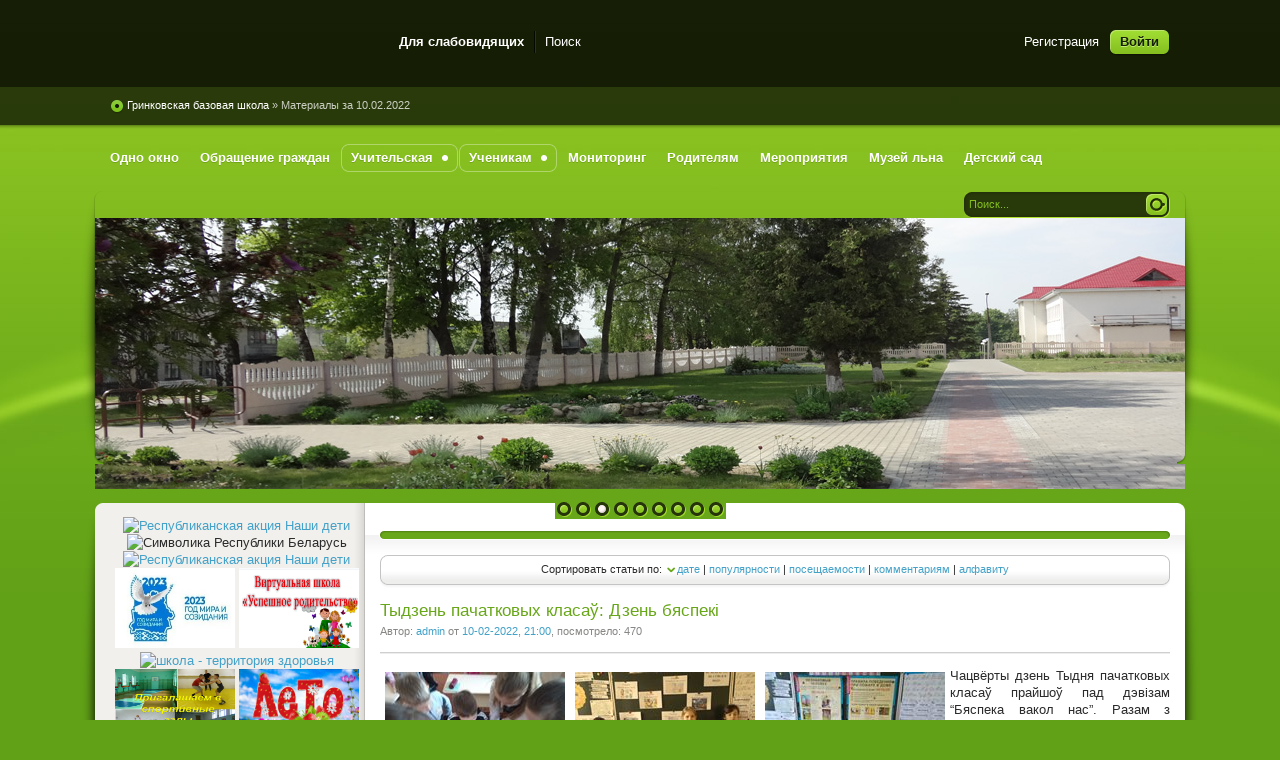

--- FILE ---
content_type: text/html
request_url: http://www.grinki.grodno.by/index.php?year=2022&month=02&day=10
body_size: 62608
content:
<!DOCTYPE html PUBLIC "-//W3C//DTD XHTML 1.0 Transitional//EN" "http://www.w3.org/TR/xhtml1/DTD/xhtml1-transitional.dtd">
<html xmlns="http://www.w3.org/1999/xhtml" xml:lang="ru" lang="ru">
<head>
<meta http-equiv="Content-Type" content="text/html; charset=utf-8" />
<title>Материалы за 10.02.2022 &raquo; Государственное учреждение образования &quot;Гринковская базовая школа&quot;</title>
<meta name="description" content="Гринковская базовая школа" />
<meta name="keywords" content="Государственное учреждение образования &quot;Гринковская базовая школа&quot;" />
<meta name="generator" content="DataLife Engine (http://dle-news.ru)" />
<link rel="search" type="application/opensearchdescription+xml" href="http://www.grinki.grodno.by/engine/opensearch.php" title="Государственное учреждение образования &quot;Гринковская базовая школа&quot;" />
<link rel="alternate" type="application/rss+xml" title="Государственное учреждение образования &quot;Гринковская базовая школа&quot;" href="http://www.grinki.grodno.by/engine/rss.php" />
<script type="text/javascript" src="/engine/classes/js/jquery.js"></script>
<script type="text/javascript" src="/engine/classes/js/jqueryui.js"></script>
<script type="text/javascript" src="/engine/classes/js/dle_js.js"></script>

<link href="/templates/Pisces/style/styles.css" type="text/css" rel="stylesheet" />
<link href="/templates/Pisces/style/engine.css" type="text/css" rel="stylesheet" />
<script type="text/javascript" src="/templates/Pisces/js/libs.js"></script>
</head>
<body>




<div id="loading-layer" style="display:none"><div id="loading-layer-text">Загрузка. Пожалуйста, подождите...</div></div>
<script language="javascript" type="text/javascript">
<!--
var dle_root       = '/';
var dle_admin      = '';
var dle_login_hash = '';
var dle_group      = 5;
var dle_skin       = 'Pisces';
var dle_wysiwyg    = 'no';
var quick_wysiwyg  = '0';
var dle_act_lang   = ["Да", "Нет", "Ввод", "Отмена", "Сохранить"];
var menu_short     = 'Быстрое редактирование';
var menu_full      = 'Полное редактирование';
var menu_profile   = 'Просмотр профиля';
var menu_send      = 'Отправить сообщение';
var menu_uedit     = 'Админцентр';
var dle_info       = 'Информация';
var dle_confirm    = 'Подтверждение';
var dle_prompt     = 'Ввод информации';
var dle_req_field  = 'Заполните все необходимые поля';
var dle_del_agree  = 'Вы действительно хотите удалить? Данное действие невозможно будет отменить';
var dle_complaint  = 'Укажите текст вашей жалобы для администрации:';
var dle_big_text   = 'Выделен слишком большой участок текста.';
var dle_orfo_title = 'Укажите комментарий для администрации к найденной грамматической ошибке';
var dle_p_send     = 'Отправить';
var dle_p_send_ok  = 'Уведомление успешно отправлено';
var dle_save_ok    = 'Изменения успешно сохранены.';
var dle_del_news   = 'Удалить статью';
var allow_dle_delete_news   = false;
var dle_search_delay   = false;
var dle_search_value   = '';
$(function(){
	FastSearch();
});//-->
</script>
<div class="wwide pagebg">
	<div id="headbar">
		<div id="header">
			<div class="wrapper">
				<div class="container">
			
					<div class="loginbox">

<ul class="reset loginbox">
	<li class="lvsep"><a href="http://www.grinki.grodno.by/index.php?do=register">Регистрация</a></li>
	<li class="loginbtn"><a id="loginlink" href="#"><b>Войти</b></a></li>
</ul>
<div style="display: none;" id="logindialog" title="Авторизация">
	<form method="post" action="">
		<div class="logform">
			<ul class="reset">
				<li class="lfield"><label for="login_name">Логин:</label><br /><input type="text" name="login_name" id="login_name" /></li>
				<li class="lfield lfpas"><label for="login_password">Пароль (<a href="http://www.grinki.grodno.by/index.php?do=lostpassword">Забыли?</a>):</label><br /><input type="password" name="login_password" id="login_password" /></li>
				<li class="lfield lfchek"><input type="checkbox" name="login_not_save" id="login_not_save" value="1"/><label for="login_not_save">&nbsp;Чужой компьютер</label></li>
				<li class="lbtn"><button class="fbutton" onclick="submit();" type="submit" title="Войти"><span>Войти</span></button></li>
			</ul>
			<input name="login" type="hidden" id="login" value="submit" />
		</div>
	</form>
</div>
</div>
					<div class="headlinks">
<ul class="reset">



<li><span id="uhvb" style="display:none;"><a href="javascript://" onclick="uvcl()"><b>Для слабовидящих</b></a></span></li>
							<li><a href="/index.php?do=search">Поиск</a></li>
							<li> <div id="google_translate_element"></div><script type="text/javascript">
function googleTranslateElementInit() {
  new google.translate.TranslateElement({pageLanguage: 'ru', includedLanguages: 'be,de,en', layout: google.translate.TranslateElement.InlineLayout.SIMPLE, autoDisplay: false, multilanguagePage: true}, 'google_translate_element');
}
</script><script type="text/javascript" src="//translate.google.com/translate_a/element.js?cb=googleTranslateElementInit"></script>
 </li>
 


<li>
<!-- HotLog -->
<span id="hotlog_counter"></span>
<span id="hotlog_dyn"></span>
<script type="text/javascript">
var hot_s = document.createElement('script');
hot_s.type = 'text/javascript'; hot_s.async = true;
hot_s.src = 'http://js.hotlog.ru/dcounter/2555708.js';
hot_d = document.getElementById('hotlog_dyn');
hot_d.appendChild(hot_s);
</script>
<noscript>
<a href="http://click.hotlog.ru/?2555708" target="_blank"><img
src="http://hit20.hotlog.ru/cgi-bin/hotlog/count?s=2555708&im=208" border="0"
alt="HotLog"></a>
</noscript>
<!-- /HotLog -->


</li>



						</ul>
					</div>
				</div>
			</div>
		</div>
		<div id="speedbar">
			<div class="wrapper">
				<div class="container">
					<p><span id='dle-speedbar'><a href="http://www.grinki.grodno.by/">Гринковская базовая школа</a> &raquo; Материалы за 10.02.2022</span></p>
				</div>
			</div>
		</div>
	</div>
	<div class="wrapper">
		<div id="toolbar" class="container">
			<ul id="topmenu" class="lcol reset">
			
<li><a href="1.html"><b>Одно окно</b></a></li>
<li><a href="http://www.grinki.grodno.by/index.php?do=cat&category=obraschenie-grazhdan"><b>Обращение граждан</b></a></li>
	<li class="sublnk"><a href="#"><b>Учительская</b></a>
		<ul>
			<li><a href="2.html"><b>Руководство</b></a></li>
<li><a href="http://www.grinki.grodno.by/index.php?do=static&page=pedagogi"><b>Педагоги</b></a></li>

<li><a href="http://www.grinki.grodno.by/index.php?do=cat&category=profsoyuz"><b>Профсоюз</b></a></li>

	                <li><a href="4.html"><b>Питание</b></a></li>
			<li><a href="5.html"><b>Психолог</b></a></li>
			<li><a href="6.html"><b>Социально-педагогическая служба</b></a></li>
			<li><a href="7.html"><b>Спецобразование</b></a></li>
			<li><a href="8.html"><b>Ссылки</b></a></li>
		</ul>


	</li>
	<li class="sublnk"><a href="#"><b>Ученикам</b></a>
		<ul>
			<li><a href="http://www.grinki.grodno.by/index.php?do=cat&category=uchen"><b>Ученику</b></a></li>
<li><a href="http://www.grinki.grodno.by/index.php?do=cat&category=raspisaniya"><b>Расписания</b></a></li>
<li><a href="http://www.grinki.grodno.by/index.php?do=cat&category=ekzameny"><b>Экзамены</b></a></li>
<li><a href="http://www.grinki.grodno.by/index.php?do=cat&category=obrazovatelnye-platnye-uslugi"><b>Платные услуги</b></a></li>
<li><a href="http://www.grinki.grodno.by/index.php?do=cat&category=vypusknikam"><b>Выпускникам</b></a></li>
<li><a href="http://www.grinki.grodno.by/index.php?do=cat&category=proforientaciya"><b>ПРОФОРИЕНТАЦИЯ</b></a></li>
			<li><a href="11.html"><b>Профориентация</b></a></li>
			<li><a href="http://www.grinki.grodno.by/index.php?do=static&page=12-2013-2014"><b>Доска почёта</b></a></li>	
			<li><a href="13.html"><b>Наше творчество</b></a></li>
			<li><a href="http://www.grinki.grodno.by/index.php?do=cat&category=brpo"><b>БРПО</b></a></li>
	<li><a href="http://www.grinki.grodno.by/index.php?do=cat&category=brsm"><b>БРСМ</b></a></li>
		</ul>
	</li>
	<li><a href="http://www.grinki.grodno.by/index.php?do=static&page=monitoring"><b>Мониторинг</b></a></li>
	<li><a href="http://www.grinki.grodno.by/index.php?do=cat&category=perents"><b>Родителям</b></a></li>
	
	<li><a href="/index.php?do=cat&category=meropriyatia"><b>Мероприятия</b></a></li>
	<li><a href="http://www.grinki.grodno.by/index.php?do=cat&category=muzey"><b>Музей льна</b></a></li>
<li><a href="/index.php?do=cat&category=dsad"><b>Детский сад</b></a></li>

</ul>

<a class="thide hrss" href="/rss.xml" title="Чтение RSS">Чтение RSS</a>
			<form method="post" action=''>
				<input type="hidden" name="do" value="search" />
				<input type="hidden" name="subaction" value="search" />
				<ul class="searchbar reset">
					<li class="lfield"><input id="story" name="story" value="Поиск..." onblur="if(this.value=='') this.value='Поиск...';" onfocus="if(this.value=='Поиск...') this.value='';" type="text" /></li>
					<li class="lbtn"><input title="Найти" alt="Найти" type="image" src="/templates/Pisces/images/spacer.gif" /></li>
				</ul>
			</form>
		</div>





		<script type="text/javascript" src="/templates/Pisces/js/slides.js"></script>
<script type="text/javascript">
	$(function(){
		$('#slides').slides({
			effect: 'fade',
			play: 5000,
			pause: 2500,
			generatePagination: true,
			preload: true,
			hoverPause: true
		});
	});
</script>
<div class="slider">
	<div class="container">
		<div id="slides">
			<div class="slides_container">
<div><a href="#"><img src="/templates/Pisces/img/slide1.jpg" alt="" /></a></div>
				<div><a href="#"><img src="/templates/Pisces/img/slide2.jpg" alt="" /></a></div>
				<div><a href="#"><img src="/templates/Pisces/img/slide3.jpg" alt="" /></a></div>
                                                        <div><a href="#"><img src="/templates/Pisces/img/slide4.jpg" alt="" /></a></div>
                                                        <div><a href="#"><img src="/templates/Pisces/img/slide5.jpg" alt="" /></a></div>
                                                        <div><a href="#"><img src="/templates/Pisces/img/slide6.jpg" alt="" /></a></div>
                                                        <div><a href="#"><img src="/templates/Pisces/img/slide7.jpg" alt="" /></a></div>
                                                        <div><a href="#"><img src="/templates/Pisces/img/slide8.jpg" alt="" /></a></div>
                                                        <div><a href="#"><img src="/templates/Pisces/img/slide9.jpg" alt="" /></a></div>
			</div>
		</div>
	</div>
	<div class="dleft">&nbsp;</div>
	<div class="dright">&nbsp;</div>
</div>
		<div class="shadlr"><div class="shadlr">
			<div class="container">
				<div id="vseptop" class="wsh"><div class="wsh">&nbsp;</div></div>
				<div class="vsep"><div class="vsep">
					<div id="midside" class="rcol">
						<div class="hban"><div class="hban">
							<div class="dpad"></div>
						</div></div>
						<div class="dpad"><div class="sortn"><div class="sortn"><form name="news_set_sort" id="news_set_sort" method="post" action="" >Сортировать статьи по:&nbsp;<img src="/templates/Pisces/dleimages/desc.gif" alt="" /><a href="#" onclick="dle_change_sort('date','asc'); return false;">дате</a> | <a href="#" onclick="dle_change_sort('rating','desc'); return false;">популярности</a> | <a href="#" onclick="dle_change_sort('news_read','desc'); return false;">посещаемости</a> | <a href="#" onclick="dle_change_sort('comm_num','desc'); return false;">комментариям</a> | <a href="#" onclick="dle_change_sort('title','desc'); return false;">алфавиту</a><input type="hidden" name="dlenewssortby" id="dlenewssortby" value="date" />
<input type="hidden" name="dledirection" id="dledirection" value="DESC" />
<input type="hidden" name="set_new_sort" id="set_new_sort" value="dle_sort_date" />
<input type="hidden" name="set_direction_sort" id="set_direction_sort" value="dle_direction_date" />
<script type="text/javascript" language="javascript">
<!-- begin

function dle_change_sort(sort, direction){

  var frm = document.getElementById('news_set_sort');

  frm.dlenewssortby.value=sort;
  frm.dledirection.value=direction;

  frm.submit();
  return false;
};

// end -->
</script></form></div></div></div>
						
						<div id='dle-content'><div class="base shortstory">
	<div class="dpad">
		<h3 class="btl"><a href="http://www.grinki.grodno.by/index.php?newsid=3273">Тыдзень пачатковых класаў: Дзень бяспекі</a></h3>
		<p class="binfo small">Автор: <a onclick="ShowProfile('admin', 'http://www.grinki.grodno.by/index.php?subaction=userinfo&amp;user=admin', '0'); return false;" href="http://www.grinki.grodno.by/index.php?subaction=userinfo&amp;user=admin">admin</a> от <a href="http://www.grinki.grodno.by/index.php?year=2022&amp;month=02&amp;day=10" >10-02-2022, 21:00</a>, посмотрело: 470</p>
		<div class="maincont">
			<span class="argcoms"></span>
			<div id="news-id-3273" style="display:inline;"><!--dle_image_begin:http://www.grinki.grodno.by/uploads/posts/2022-02/1644526663_10-lyutaga-1.jpg|left--><img src="/uploads/posts/2022-02/1644526663_10-lyutaga-1.jpg" align="left" alt="Тыдзень пачатковых класаў: Дзень бяспекі" title="Тыдзень пачатковых класаў: Дзень бяспекі"  /><!--dle_image_end--> <!--dle_image_begin:http://www.grinki.grodno.by/uploads/posts/2022-02/1644526684_10-lyutaga-2.jpg|left--><img src="/uploads/posts/2022-02/1644526684_10-lyutaga-2.jpg" align="left" alt="Тыдзень пачатковых класаў: Дзень бяспекі" title="Тыдзень пачатковых класаў: Дзень бяспекі"  /><!--dle_image_end--> <!--dle_image_begin:http://www.grinki.grodno.by/uploads/posts/2022-02/1644526768_10-lyutaga-3.jpg|left--><img src="/uploads/posts/2022-02/1644526768_10-lyutaga-3.jpg" align="left" alt="Тыдзень пачатковых класаў: Дзень бяспекі" title="Тыдзень пачатковых класаў: Дзень бяспекі"  /><!--dle_image_end-->  Чацвёрты дзень Тыдня пачатковых класаў прайшоў пад дэвізам “Бяспека вакол нас”. Разам з “Чароўнай кніжкай МНС” навучэнцы паўтарылі  правілы  бяспекі  зімой на вадаёме. Пазнаёміліся  з правіламі аказання першай дапамогі  пры  абмаражэнні, перахаладжэнні, пры правальванні пад лёд. Паглядзеўшы  мультфільм «Чароўная кніга», даведаліся,  як правільна выконваць правілы бяспекі. Падчас конкурсна-гульнявой праграмы “Твая бяспека ў тваіх руках” рабяты  вучыліся вырашаць самастойна розныя   сітуацыі, які сустракаюцца ў нашым паўсядзённым  жыццці. Навучэнцы разгадвалі  рэбусы, загадкі,   крыжаванку. У конкурсе на лепшага чытальніка верша “Паэзія  дабрыні” пераможцамі сталі: Несцер Ангеліна, вучаніца 1 класа,  Пелеш Александр, вучань  2 класа, Чыганаева Алеся, вучаніца  4 класа.</div>
			<div class="clr"></div>
		</div>
		
		<div class="mlink"><div class="mlink">
			<span class="argmore"><a href="http://www.grinki.grodno.by/index.php?newsid=3273"><b>Подробнее</b></a></span>
			
			<div class="rate"><div id='ratig-layer-3273'><div class="rating" style="float:left;">
		<ul class="unit-rating">
		<li class="current-rating" style="width:0px;">0</li>
		<li><a href="#" title="Плохо" class="r1-unit" onclick="dleRate('1', '3273'); return false;">1</a></li>
		<li><a href="#" title="Приемлемо" class="r2-unit" onclick="dleRate('2', '3273'); return false;">2</a></li>
		<li><a href="#" title="Средне" class="r3-unit" onclick="dleRate('3', '3273'); return false;">3</a></li>
		<li><a href="#" title="Хорошо" class="r4-unit" onclick="dleRate('4', '3273'); return false;">4</a></li>
		<li><a href="#" title="Отлично" class="r5-unit" onclick="dleRate('5', '3273'); return false;">5</a></li>
		</ul>
</div></div></div>
		</div></div>
		<p class="argcat small">Категория: <a href="http://www.grinki.grodno.by/index.php?do=cat&category=main">Информация</a>, <a href="http://www.grinki.grodno.by/index.php?do=cat&category=uchen">Ученику</a>, <a href="http://www.grinki.grodno.by/index.php?do=cat&category=perents">Родителям</a>, <a href="http://www.grinki.grodno.by/index.php?do=cat&category=2">Внеклассное мероприятие</a></p>
	</div>
</div>
<div class="bsep">&nbsp;</div><div class="base shortstory">
	<div class="dpad">
		<h3 class="btl"><a href="http://www.grinki.grodno.by/index.php?newsid=3274">Анонс  шостага  школьнага  дня 12.02.2022</a></h3>
		<p class="binfo small">Автор: <a onclick="ShowProfile('admin', 'http://www.grinki.grodno.by/index.php?subaction=userinfo&amp;user=admin', '0'); return false;" href="http://www.grinki.grodno.by/index.php?subaction=userinfo&amp;user=admin">admin</a> от <a href="http://www.grinki.grodno.by/index.php?year=2022&amp;month=02&amp;day=10" >10-02-2022, 09:05</a>, посмотрело: 414</p>
		<div class="maincont">
			<span class="argcoms"></span>
			<div id="news-id-3274" style="display:inline;"><!--dle_image_begin:http://www.grinki.grodno.by/uploads/posts/2022-02/1644588569_6-den-anons-1.jpg|left--><img src="/uploads/posts/2022-02/1644588569_6-den-anons-1.jpg" align="left" alt="Анонс  шостага  школьнага  дня 12.02.2022" title="Анонс  шостага  школьнага  дня 12.02.2022"  /><!--dle_image_end--><br /><span class="attachment"><a href="http://www.grinki.grodno.by/engine/download.php?id=1124" > Азнаёміцца</a> [19,36 Kb] (cкачиваний: 15)</span></div>
			<div class="clr"></div>
		</div>
		
		<div class="mlink"><div class="mlink">
			<span class="argmore"><a href="http://www.grinki.grodno.by/index.php?newsid=3274"><b>Подробнее</b></a></span>
			
			<div class="rate"><div id='ratig-layer-3274'><div class="rating" style="float:left;">
		<ul class="unit-rating">
		<li class="current-rating" style="width:0px;">0</li>
		<li><a href="#" title="Плохо" class="r1-unit" onclick="dleRate('1', '3274'); return false;">1</a></li>
		<li><a href="#" title="Приемлемо" class="r2-unit" onclick="dleRate('2', '3274'); return false;">2</a></li>
		<li><a href="#" title="Средне" class="r3-unit" onclick="dleRate('3', '3274'); return false;">3</a></li>
		<li><a href="#" title="Хорошо" class="r4-unit" onclick="dleRate('4', '3274'); return false;">4</a></li>
		<li><a href="#" title="Отлично" class="r5-unit" onclick="dleRate('5', '3274'); return false;">5</a></li>
		</ul>
</div></div></div>
		</div></div>
		<p class="argcat small">Категория: <a href="http://www.grinki.grodno.by/index.php?do=cat&category=main">Информация</a>, <a href="http://www.grinki.grodno.by/index.php?do=cat&category=uchen">Ученику</a>, <a href="http://www.grinki.grodno.by/index.php?do=cat&category=perents">Родителям</a>, <a href="http://www.grinki.grodno.by/index.php?do=cat&category=6-den">6 день</a></p>
	</div>
</div>
<div class="bsep">&nbsp;</div></div>
					</div>


					<div id="sidebar" class="lcol">
						<DIV align=center> 

 <a href="https://svisloch.grodno-region.by/ru/vybory2024-ru"><img src="https://honevi.grodno.by/uploads/posts/2023-11/1700745608_2023-11-23_16-17-30.png" style="WIDTH: 240px; HEIGHT: 72px" title="Республиканская акция Наши дети"> </a> 
<p> <img src="http://www.svroo.grodno.by/uploads/posts/2021-01/1610530937_gerb.jpg" style="WIDTH: 80px; HEIGHT: 82px" alt="Символика Республики Беларусь" title="Символика Республики Беларусь">
<a href="http://www.grinki.grodno.by/index.php?do=cat&category=nashi-deti"><img src="http://www.svroo.grodno.by/uploads/posts/2020-12/1607426383_images.jpg" style="WIDTH: 120px; HEIGHT: 80px" title="Республиканская акция Наши дети"> </a>
<a href="https://president.gov.by/ru/documents/ukaz-no-1-ot-1-yanvarya-2023-g"><img src="http://www.svgimnazia1.grodno.by/uploads/posts/2023-01/1672823016_01.jpg" style="WIDTH: 120px; HEIGHT: 80px" title="2023 год мира и созидания"> </a>
<a href="https://sites.google.com/view/roditel/"><img src="http://honevi.grodno.by/uploads/posts/2021-02/1612628878_2021-02-06_19-22-07.png" style="WIDTH: 120px; HEIGHT: 80px" title="Виртуальная школа "Успешное родительство""> </a>
<a href="http://www.grinki.grodno.by/index.php?do=cat&category=shkola-territoriya-zdorovya"><img src="https://lyubi.rooivacevichi.gov.by/files/00170/obj/110/205293/img/2.jpg" style="WIDTH: 120px; HEIGHT: 80px" title="школа - территория здоровья"> </a>
<a href="http://www.grinki.grodno.by/index.php?do=cat&category=priglashaem-v-sportivnyy-zal"><img src="http://honevi.grodno.by/uploads/posts/2016-05/1462441835_banner-2.png" style="WIDTH: 120px; HEIGHT: 80px" title="Приглашаем в спортивный зал"> </a>
<a href="http://www.grinki.grodno.by/index.php?do=cat&category=leto"><img src="http://www.svgimnazia1.grodno.by/uploads/posts/2018-04/1523619680_1.jpg" style="WIDTH: 120px; HEIGHT: 80px" title="лето  "> </a>
<a href="http://www.grinki.grodno.by/index.php?do=cat&category=turizm"><img src="http://www.svgimnazia1.grodno.by/uploads/posts/2016-05/1462441707_turizm_1.png" style="WIDTH: 120px; HEIGHT: 80px" title="Туризм"> </a> 
<a href="http://www.grinki.grodno.by/index.php?do=cat&category=da-susedzyau"><img src="http://www.svgimnazia1.grodno.by/uploads/posts/2018-11/1541700783_1.jpg" style="WIDTH: 120px; HEIGHT: 80px" title="да суседзяў "> </a>
<a href="http://svisloch.grodno-region.by/ru/svis_bez_viz/"><img src="http://www.svgimnazia1.grodno.by/uploads/posts/2018-01/1516795037_1.png" style="WIDTH: 120px; HEIGHT: 80px" title="Свислочь без виз"> </a>
<a href="http://pomogut.by/about/"><img src="http://www.svroo.grodno.by/uploads/posts/2018-02/1518614614_pomogut-bay.jpg" style="WIDTH: 120px; HEIGHT: 80px" title="помогут. бай"> </a>
<a href="http://drive.google.com/file/d/0B_5g3g_n14ZrQmFSQkxhdmQyd2M/view"><img src="http://www.svgimnazia1.grodno.by/uploads/posts/2016-08/1471937545_cropped-5-sports-smallest.jpg" style="WIDTH: 120px; HEIGHT: 80px" title="Запишите ребенка в спортивную школу"> </a> 
<a href="http://www.grinki.grodno.by/index.php?do=cat&category=shkola-vchera-i-segodnya"><img src="/uploads/posts/2016-10/1475606785_shkola.jpg" style="WIDTH: 120px; HEIGHT: 80px" title="ШКОЛА ВЧЕРА И СЕГОДНЯ"> </a> 
<a href="https://mchs.gov.by/mobilnoe-prilozhenie-mchs-belarusi-pomoshch-ryadom/"><img src="http://www.svgimnazia1.grodno.by/uploads/posts/2019-01/1547105435_mchs.png" style="WIDTH: 120px; HEIGHT: 80px" title="мчс рядом"> </a> 
<a href="http://ocge.grodno.by/pages/kleshi-informaciya-grodnenskaya-oblast-kleschi-gr.html"><img src="https://content.schools.by/dobrovol/library/%D0%BA%D0%BB%D0%B5%D1%89%D0%B8.jpg" style="WIDTH: 120px; HEIGHT: 80px" title="Осторожно клещи!"> </a>
<a href="https://kids.pomogut.by/"><img src="http://verdom.grodno.by/uploads/posts/2021-09/thumbs/1631107441_bez-nazvaniya.jpg" style="WIDTH: 120px; HEIGHT: 80px" title="POMOGUT.BY |безопасность детей в сети"> </a>
<a href="http://www.grinki.grodno.by/index.php?do=cat&category=shag"><img src="http://www.svgimnazia1.grodno.by/uploads/posts/2018-11/1542694393_1.jpg" style="WIDTH: 240px; HEIGHT: 70px" title="ШАГ"> </a>  
<a href="http://ticsvisloch.blogspot.com.by/"><img src="http://www.svroo.grodno.by/uploads/posts/2017-03/1489654378_1.jpg" style="WIDTH: 240px; HEIGHT: 40px" title="Свислочь туристическая"> </a>  
<a href="http://www.grinki.grodno.by/index.php?do=static&page=znakamtyya-vypusknk"><img src="/uploads/posts/2019-02/thumbs/1550607588_zzzzzzz-vyp.jpg" style="WIDTH: 240px; HEIGHT: 60px" title="Знакамитыя выпускники"> </a> 
<a href="http://www.grinki.grodno.by/index.php?do=cat&category=sluzhba-101"><img src="http://www.svgimnazia1.grodno.by/uploads/posts/2016-04/1461142535_1_1.png" style="WIDTH: 240px; HEIGHT: 40px" title="Служба 101 сообщает"> </a> 
<a href="https://grinki.schools.by/"><img src="http://www.svgimnazia1.grodno.by/uploads/posts/2018-01/1515484263_1.png" style="WIDTH: 240px; HEIGHT: 80px" title="Электронныйе дневник и журнал"> </a> 
<a href="https://www.mintrud.gov.by/ru/trud-molodezh-ru"><img src="http://sch6.minsk.edu.by/sm.aspx?guid=88213" style="WIDTH: 240px; HEIGHT: 60px" title="Трудоустройство молодежи в свободное от учебы время"> </a> 
<a href="http://xn--d1acdremb9i.xn--90ais/informatsiya-po-vazhnym-voprosam/uchashcheysya-i-studencheskoy-molodyezhi/molodyezh-protiv-narkotikov/"><img src="http://молодежь.бел/template/img/mainpage/bannpn1.png" style="WIDTH: 240px; HEIGHT: 70px" title="Молодежь.бел - ПРОФИЛАКТИКА НАРКОМАНИИ СРЕДИ МОЛОДЕЖИ"> </a> 
<a href="https://www.mintrud.gov.by/ru"><img src="/uploads/posts/1653980477_bqght9bttdx-pwakkjgt1a4z2h1rxfpsshfky0ewtcyfewau-dfogsbkdccr2snulkuyzvjlvw37uonoa34w2dpn.jpg" style="WIDTH: 120px; HEIGHT: 80px" title="МИНИСТЕРСТВО ТРУДА И СОЦИАЛЬНОЙ ЗАЩИТЫ РЕСПУБЛИКИ БЕЛАРУСЬ"> </a>
<a href="http://www.biblioteka-svisloch.by/"><img src="/uploads/1654061677_ipamyat.jpg" style="WIDTH: 120px; HEIGHT: 80px" title="ПАМЯТЬ И БОЛЬ БЕЛОРУССКОЙ ЗЕМЛИ"> </a>






<a href="https://vk.com/public180404331"><img src="http://www.verdom.grodno.by/uploads/VK.com.png" style="WIDTH: 120px; HEIGHT: 80px" title="ВК"> </a> 

 <a href="http://www.grinki.grodno.by/index.php?do=cat&category=molodezhnyy-parlament "><img src="http://verdom.grodno.by/uploads/posts/2018-11/thumbs/1541161955_197.jpg" style="WIDTH: 120px; HEIGHT: 80px" alt="2016 - Год культуры" title="молодёжный парламент"></a>

</DIV>
<div id="bcalendar" class="block">
	
	<div class="dcont"><div id="calendar-layer"><table id="calendar" cellpadding="3" class="calendar"><tr><th colspan="7" class="monthselect"><center><b><a class="monthlink" onclick="doCalendar('01','2022','right'); return false;" href="http://www.grinki.grodno.by/index.php?year=2022&amp;month=01" title="Предыдущий месяц">&laquo;</a>&nbsp;&nbsp;&nbsp;&nbsp;Февраль 2022&nbsp;&nbsp;&nbsp;&nbsp;<a class="monthlink" onclick="doCalendar('03','2022','left'); return false;" href="http://www.grinki.grodno.by/index.php?year=2022&amp;month=03" title="Следующий месяц">&raquo;</a></b></center></th></tr><tr><th class="workday">Пн</th><th class="workday">Вт</th><th class="workday">Ср</th><th class="workday">Чт</th><th class="workday">Пт</th><th class="weekday">Сб</th><th class="weekday">Вс</th></tr><tr><td colspan="1">&nbsp;</td><td  class="day" ><center>1</center></td><td  class="day-active-v" ><center><a class="day-active-v" href="http://www.grinki.grodno.by/index.php?year=2022&amp;month=02&day=02" title="Все посты за 02 февраля 2022">2</a></center></td><td  class="day-active-v" ><center><a class="day-active-v" href="http://www.grinki.grodno.by/index.php?year=2022&amp;month=02&day=03" title="Все посты за 03 февраля 2022">3</a></center></td><td  class="day-active-v" ><center><a class="day-active-v" href="http://www.grinki.grodno.by/index.php?year=2022&amp;month=02&day=04" title="Все посты за 04 февраля 2022">4</a></center></td><td  class="day-active" ><center><a class="day-active" href="http://www.grinki.grodno.by/index.php?year=2022&amp;month=02&day=05" title="Все посты за 05 февраля 2022">5</a></center></td><td  class="weekday" ><center>6</center></td></tr><tr><td  class="day-active-v" ><center><a class="day-active-v" href="http://www.grinki.grodno.by/index.php?year=2022&amp;month=02&day=07" title="Все посты за 07 февраля 2022">7</a></center></td><td  class="day" ><center>8</center></td><td  class="day-active-v" ><center><a class="day-active-v" href="http://www.grinki.grodno.by/index.php?year=2022&amp;month=02&day=09" title="Все посты за 09 февраля 2022">9</a></center></td><td  class="day-active-v" ><center><a class="day-active-v" href="http://www.grinki.grodno.by/index.php?year=2022&amp;month=02&day=10" title="Все посты за 10 февраля 2022">10</a></center></td><td  class="day-active-v" ><center><a class="day-active-v" href="http://www.grinki.grodno.by/index.php?year=2022&amp;month=02&day=11" title="Все посты за 11 февраля 2022">11</a></center></td><td  class="day-active" ><center><a class="day-active" href="http://www.grinki.grodno.by/index.php?year=2022&amp;month=02&day=12" title="Все посты за 12 февраля 2022">12</a></center></td><td  class="weekday" ><center>13</center></td></tr><tr><td  class="day-active-v" ><center><a class="day-active-v" href="http://www.grinki.grodno.by/index.php?year=2022&amp;month=02&day=14" title="Все посты за 14 февраля 2022">14</a></center></td><td  class="day-active-v" ><center><a class="day-active-v" href="http://www.grinki.grodno.by/index.php?year=2022&amp;month=02&day=15" title="Все посты за 15 февраля 2022">15</a></center></td><td  class="day-active-v" ><center><a class="day-active-v" href="http://www.grinki.grodno.by/index.php?year=2022&amp;month=02&day=16" title="Все посты за 16 февраля 2022">16</a></center></td><td  class="day-active-v" ><center><a class="day-active-v" href="http://www.grinki.grodno.by/index.php?year=2022&amp;month=02&day=17" title="Все посты за 17 февраля 2022">17</a></center></td><td  class="day" ><center>18</center></td><td  class="day-active" ><center><a class="day-active" href="http://www.grinki.grodno.by/index.php?year=2022&amp;month=02&day=19" title="Все посты за 19 февраля 2022">19</a></center></td><td  class="weekday" ><center>20</center></td></tr><tr><td  class="day" ><center>21</center></td><td  class="day-active-v" ><center><a class="day-active-v" href="http://www.grinki.grodno.by/index.php?year=2022&amp;month=02&day=22" title="Все посты за 22 февраля 2022">22</a></center></td><td  class="day-active-v" ><center><a class="day-active-v" href="http://www.grinki.grodno.by/index.php?year=2022&amp;month=02&day=23" title="Все посты за 23 февраля 2022">23</a></center></td><td  class="day-active-v" ><center><a class="day-active-v" href="http://www.grinki.grodno.by/index.php?year=2022&amp;month=02&day=24" title="Все посты за 24 февраля 2022">24</a></center></td><td  class="day-active-v" ><center><a class="day-active-v" href="http://www.grinki.grodno.by/index.php?year=2022&amp;month=02&day=25" title="Все посты за 25 февраля 2022">25</a></center></td><td  class="day-active" ><center><a class="day-active" href="http://www.grinki.grodno.by/index.php?year=2022&amp;month=02&day=26" title="Все посты за 26 февраля 2022">26</a></center></td><td  class="weekday" ><center>27</center></td></tr><tr><td  class="day-active-v" ><center><a class="day-active-v" href="http://www.grinki.grodno.by/index.php?year=2022&amp;month=02&day=28" title="Все посты за 28 февраля 2022">28</a></center></td><td colspan="6">&nbsp;</td></tr></table></div></div>
	<div class="dtop">&nbsp;</div>
	<div class="dbtm">&nbsp;</div>
</div>



<p>
<div class="block leftmenu">
	<ul class="lmenu reset">
<li><a href="http://www.grinki.grodno.by/index.php?do=cat&category=lektoonnoe-obraschenie"><span> Электронное обращение </span></a></li>
<li><a href="http://www.grinki.grodno.by/index.php?do=cat&category=rayonnye-resursnye-centry-po-vospitatelnoy-rabote"><span> Районные ресурсные центры во воспитательной работе </span></a></li>
<li><a href="virt.html"><span>Виртуальный методический кабинет</span></a></li>
<li><a href="http://www.grinki.grodno.by/index.php?do=cat&category=shkola-vchera-i-segodnya"><span>ШКОЛА ВЧЕРА И СЕГОДНЯ</span></a></li>





<li><a href="https://edu.gov.by/god-istoricheskoy-pamyati/"><span>2022год - Год исторической памяти</span></a></li>
<li><a href="http://www.grinki.grodno.by/index.php?do=cat&category=6-den"><span>6 день</span></a></li>
<li><a href="http://www.grinki.grodno.by/index.php?do=cat&category=2016-02"><span>История, традиции, достижения учреждения образования</span></a></li>
<li><a href="http://www.grinki.grodno.by/index.php?do=cat&category=volonterskaya-i-timurovskaya-deyatelnost"><span>Волонтёрская и тимуровская деятельность</span></a></li>
<li><a href="http://www.grinki.grodno.by/index.php?do=cat&category=pitanie"><span>ПИТАНИЕ</span></a></li>
<li><a href="http://www.grinki.grodno.by/index.php?do=cat&category=roditelskiy-lektoriy"><span>Родительский лекторий</span></a></li>
<li><a href="http://www.grinki.grodno.by/index.php?do=cat&category=roditelskie-sobraniya"><span>Родительские собрания</span></a></li>
<li><a href="http://www.grinki.grodno.by/index.php?do=cat&category=razryadka"><span>Разрядка - сдай батарейку, сохрани город и планету</span></a></li>
<li><a href="http://www.grinki.grodno.by/index.php?do=cat&category=sport-dlya-vseh"><span>Акция "Спорт для всех"</span></a></li>
<li><a href="http://www.grinki.grodno.by/index.php?do=cat&category=shkolnaya-gazeta"><span>Школьная газета</span></a></li>
<li><a href="/index.php?do=cat&category=konkurs"><span>Конкурсы</span></a></li>
<li><a href="http://www.grinki.grodno.by/index.php?do=cat&category=ibs"><span>ИБЦ</span></a></li>

<li><a href="http://www.grinki.grodno.by/index.php?do=cat&category=molodezhnyy-parlament"><span>Молодёжный парламент</span></a></li>

<li><a href="http://www.grinki.grodno.by/index.php?do=static&page=punkt-korrekcionnoy-pedagogicheskoy-pomoschi-pkpp"><span>Пункт коррекционной педагогической помощи (ПКПП)</span></a></li>


<li><a href="http://www.grinki.grodno.by/index.php?do=cat&category=luchshiy-semeynyy-opyt"><b>Лучший семейный опыт</span></a></li>
<li><a href="http://www.grinki.grodno.by/index.php?do=cat&category=molodomu-specialistu"><span>Молодому специалисту</span></a></li>
<li><a href="http://www.grinki.grodno.by/index.php?do=cat&category=protivodeystvie-kor"><span>Противодействие коррупции</span></a></li>
<li><a href="http://www.grinki.grodno.by/index.php?do=cat&category=obschestvennye-obedineniya"><span>Общественные объединения</span></a></li>	
<li><a href="http://www.grinki.grodno.by/index.php?do=static&page=nasha-gordost"><span>Наша гордость</span></a></li>	

<li><a href="http://www.grinki.grodno.by/index.php?do=cat&category=teacher"><span>Учителю</span></a></li>

	
<li><a href="http://www.grinki.grodno.by/index.php?do=cat&category=my-za-zdorovyy-obraz-zhizni"><span>Мы - за здоровый образ жизни</span></a></li>
<li><a href="http://www.grinki.grodno.by/index.php?do=cat&category=turizm"><span>Туризм</span></a></li>
<li><a href="http://www.grinki.grodno.by/index.php?do=static&page=popechitelskiy-sovet"><span>Попечительский совет</span></a></li>
<li><a href="http://www.grinki.grodno.by/index.php?do=cat&category=dni-informirovaniya"><span>Дни информирования</span></a></li>
		<li><a href="http://www.grinki.grodno.by/index.php?do=cat&category=grazhdansko-patrioticheskoe-vospitanie"><span>Гражданско-патриотическое воспитание</span></a></li>
		<li><a href="21.html"><span>ЭНЕРГОСБЕРЕЖЕНИЕ</span></a></li>
<li><a href="http://www.grinki.grodno.by/index.php?do=static&page=roditelyam"><span>ОХРАНА  ПРАВ ДЕТСТВА</span></a></li>
<li><a href="http://www.grinki.grodno.by/index.php?do=cat&category=specialisty-spps-rekomenduyut"><span>СППС</span></a></li>
<li><a href="http://www.grinki.grodno.by/index.php?do=cat&category=klub-poshuk"><span>Клуб "ПОШУК"</span></a></li>

<li><a href="http://www.grinki.grodno.by/index.php?do=cat&category=poezd_pamitiii"><span>Поезд Памяти</span></a></li>

<li><a href="http://www.grinki.grodno.by/index.php?do=cat&category=cveti-moy-kray"><span>Цвети, мой край!</span></a></li>

<li><a href="http://www.grinki.grodno.by/index.php?do=cat&category=shkolnaya-gazeta"><span>Архив (Школьная газета)</span></a></li>
<li><a href="http://www.grinki.grodno.by/index.php?do=cat&category=innovacionnaya-deyatelnost"><span> Инновационная деятельность</span></a></li>	

<li><a href="20.html"><span>Конкурсы (Архив)</span></a></li>

	<div class="dcont">
		<ul class="reset">
			<li><a href="http://dle-news.ru">Поддержка скрипта</a></li>
			<li><a href="/index.php?do=search&amp;mode=advanced">Расширенный поиск</a></li>
			<li><a href="/index.php?do=lastnews">Все последние новости</a></li>
			<li><a href="/index.php?action=mobile">Мобильная версия сайта</a></li>
		</ul>
	</div>
	<div class="dtop">&nbsp;</div>
	<div class="dbtm">&nbsp;</div>
</div>




<DIV align=center>
  <a href="http://www.grinki.grodno.by/index.php?do=cat&category=azbuka-bezopasnosti"><img border="0" src="http://grinki.grodno.by/templates/NVBG/images/nvb.png" title="Азбука безопасности" style="border: 1px solid #0000FF"/></a>
</DIV>
<p>
<script language="javascript" type="text/javascript">
<!--
function doVote( event ){

	
	var vote_check = $('#dle-vote input:radio[name=vote_check]:checked').val();

	ShowLoading('');

	$.get(dle_root + "engine/ajax/vote.php", { vote_id: "1", vote_action: event, vote_check: vote_check, vote_skin: dle_skin }, function(data){

		HideLoading('');

		$("#vote-layer").fadeOut(500, function() {
			$(this).html(data);
			$(this).fadeIn(500);
		});

	});
}
//-->
</script><div id='vote-layer'><div id="bvote" class="block">
	<div class="btl">
		<h4>Опрос</h4>
		<form method="post" name="vote_result" action=''>
			<input type="hidden" name="vote_action" value="results" />
			<input type="hidden" name="vote_id" value="1" />
			<input class="vresult" src="/templates/Pisces/images/spacer.gif" type="image" onclick="ShowAllVotes(); return false;" title="Все опросы"  alt="Все опросы" />
		</form>
	</div>
	<form method="post" name="vote" action=''>
	<div class="dcont">
		<p class="vtitle"><b>Оцените работу движка</b></p>
		<div id="dle-vote"><div class="vote"><input name="vote_check" type="radio" checked="checked" value="0" /> Лучший из новостных</div><div class="vote"><input name="vote_check" type="radio"  value="1" /> Неплохой движок</div><div class="vote"><input name="vote_check" type="radio"  value="2" /> Устраивает ... но ...</div><div class="vote"><input name="vote_check" type="radio"  value="3" /> Встречал и получше</div><div class="vote"><input name="vote_check" type="radio"  value="4" /> Совсем не понравился</div></div>
	</div>
	<div class="votefoot">
	
	
		<input type="hidden" name="vote_action" value="vote" />
		<input type="hidden" name="vote_id" id="vote_id" value="1" />
		<button class="fbutton" type="submit" onclick="doVote('vote'); return false;" ><span>Голосовать</span></button>&nbsp;<button class="fbutton" type="button" onclick="doVote('results'); return false;" ><span>Результаты</span></button>
	
	</div>
	</form>
	<div class="dtop">&nbsp;</div>
	<div class="dbtm">&nbsp;</div>
</div></div>

<div id="popular" class="block">
	<h4 class="btl"><span class="green">Популярные</span> новости</h4>
	<div class="dcont">
		<ul></ul>
	</div>
	<div class="dtop">&nbsp;</div>
	<div class="dbtm">&nbsp;</div>
</div>

<div id="barchives" class="block">
	<h4 class="btl"><span class="green">Архив</span> новостей</h4>
	<div class="dcont"><a class="archives" href="http://www.grinki.grodno.by/index.php?year=2023&amp;month=12"><b>Декабрь 2023 (13)</b></a><br /><a class="archives" href="http://www.grinki.grodno.by/index.php?year=2023&amp;month=11"><b>Ноябрь 2023 (31)</b></a><br /><a class="archives" href="http://www.grinki.grodno.by/index.php?year=2023&amp;month=10"><b>Октябрь 2023 (46)</b></a><br /><a class="archives" href="http://www.grinki.grodno.by/index.php?year=2023&amp;month=09"><b>Сентябрь 2023 (49)</b></a><br /><a class="archives" href="http://www.grinki.grodno.by/index.php?year=2023&amp;month=08"><b>Август 2023 (7)</b></a><br /><a class="archives" href="http://www.grinki.grodno.by/index.php?year=2023&amp;month=07"><b>Июль 2023 (15)</b></a><br /><div id="dle_news_archive" style="display:none;"><a class="archives" href="http://www.grinki.grodno.by/index.php?year=2023&amp;month=06"><b>Июнь 2023 (25)</b></a><br /><a class="archives" href="http://www.grinki.grodno.by/index.php?year=2023&amp;month=05"><b>Май 2023 (40)</b></a><br /><a class="archives" href="http://www.grinki.grodno.by/index.php?year=2023&amp;month=04"><b>Апрель 2023 (44)</b></a><br /><a class="archives" href="http://www.grinki.grodno.by/index.php?year=2023&amp;month=03"><b>Март 2023 (65)</b></a><br /><a class="archives" href="http://www.grinki.grodno.by/index.php?year=2023&amp;month=02"><b>Февраль 2023 (47)</b></a><br /><a class="archives" href="http://www.grinki.grodno.by/index.php?year=2023&amp;month=01"><b>Январь 2023 (48)</b></a><br /><a class="archives" href="http://www.grinki.grodno.by/index.php?year=2022&amp;month=12"><b>Декабрь 2022 (43)</b></a><br /><a class="archives" href="http://www.grinki.grodno.by/index.php?year=2022&amp;month=11"><b>Ноябрь 2022 (36)</b></a><br /><a class="archives" href="http://www.grinki.grodno.by/index.php?year=2022&amp;month=10"><b>Октябрь 2022 (46)</b></a><br /><a class="archives" href="http://www.grinki.grodno.by/index.php?year=2022&amp;month=09"><b>Сентябрь 2022 (52)</b></a><br /><a class="archives" href="http://www.grinki.grodno.by/index.php?year=2022&amp;month=08"><b>Август 2022 (8)</b></a><br /><a class="archives" href="http://www.grinki.grodno.by/index.php?year=2022&amp;month=07"><b>Июль 2022 (22)</b></a><br /><a class="archives" href="http://www.grinki.grodno.by/index.php?year=2022&amp;month=06"><b>Июнь 2022 (44)</b></a><br /><a class="archives" href="http://www.grinki.grodno.by/index.php?year=2022&amp;month=05"><b>Май 2022 (47)</b></a><br /><a class="archives" href="http://www.grinki.grodno.by/index.php?year=2022&amp;month=04"><b>Апрель 2022 (50)</b></a><br /><a class="archives" href="http://www.grinki.grodno.by/index.php?year=2022&amp;month=03"><b>Март 2022 (48)</b></a><br /><a class="archives" href="http://www.grinki.grodno.by/index.php?year=2022&amp;month=02"><b>Февраль 2022 (47)</b></a><br /><a class="archives" href="http://www.grinki.grodno.by/index.php?year=2022&amp;month=01"><b>Январь 2022 (27)</b></a><br /><a class="archives" href="http://www.grinki.grodno.by/index.php?year=2021&amp;month=12"><b>Декабрь 2021 (34)</b></a><br /><a class="archives" href="http://www.grinki.grodno.by/index.php?year=2021&amp;month=11"><b>Ноябрь 2021 (43)</b></a><br /><a class="archives" href="http://www.grinki.grodno.by/index.php?year=2021&amp;month=10"><b>Октябрь 2021 (53)</b></a><br /><a class="archives" href="http://www.grinki.grodno.by/index.php?year=2021&amp;month=09"><b>Сентябрь 2021 (35)</b></a><br /><a class="archives" href="http://www.grinki.grodno.by/index.php?year=2021&amp;month=08"><b>Август 2021 (11)</b></a><br /><a class="archives" href="http://www.grinki.grodno.by/index.php?year=2021&amp;month=07"><b>Июль 2021 (27)</b></a><br /><a class="archives" href="http://www.grinki.grodno.by/index.php?year=2021&amp;month=06"><b>Июнь 2021 (30)</b></a><br /><a class="archives" href="http://www.grinki.grodno.by/index.php?year=2021&amp;month=05"><b>Май 2021 (52)</b></a><br /><a class="archives" href="http://www.grinki.grodno.by/index.php?year=2021&amp;month=04"><b>Апрель 2021 (70)</b></a><br /><a class="archives" href="http://www.grinki.grodno.by/index.php?year=2021&amp;month=03"><b>Март 2021 (63)</b></a><br /><a class="archives" href="http://www.grinki.grodno.by/index.php?year=2021&amp;month=02"><b>Февраль 2021 (74)</b></a><br /><a class="archives" href="http://www.grinki.grodno.by/index.php?year=2021&amp;month=01"><b>Январь 2021 (36)</b></a><br /><a class="archives" href="http://www.grinki.grodno.by/index.php?year=2020&amp;month=12"><b>Декабрь 2020 (41)</b></a><br /><a class="archives" href="http://www.grinki.grodno.by/index.php?year=2020&amp;month=11"><b>Ноябрь 2020 (43)</b></a><br /><a class="archives" href="http://www.grinki.grodno.by/index.php?year=2020&amp;month=10"><b>Октябрь 2020 (59)</b></a><br /><a class="archives" href="http://www.grinki.grodno.by/index.php?year=2020&amp;month=09"><b>Сентябрь 2020 (34)</b></a><br /><a class="archives" href="http://www.grinki.grodno.by/index.php?year=2020&amp;month=08"><b>Август 2020 (6)</b></a><br /><a class="archives" href="http://www.grinki.grodno.by/index.php?year=2020&amp;month=07"><b>Июль 2020 (16)</b></a><br /><a class="archives" href="http://www.grinki.grodno.by/index.php?year=2020&amp;month=06"><b>Июнь 2020 (20)</b></a><br /><a class="archives" href="http://www.grinki.grodno.by/index.php?year=2020&amp;month=05"><b>Май 2020 (21)</b></a><br /><a class="archives" href="http://www.grinki.grodno.by/index.php?year=2020&amp;month=04"><b>Апрель 2020 (17)</b></a><br /><a class="archives" href="http://www.grinki.grodno.by/index.php?year=2020&amp;month=03"><b>Март 2020 (12)</b></a><br /><a class="archives" href="http://www.grinki.grodno.by/index.php?year=2020&amp;month=02"><b>Февраль 2020 (8)</b></a><br /><a class="archives" href="http://www.grinki.grodno.by/index.php?year=2020&amp;month=01"><b>Январь 2020 (6)</b></a><br /><a class="archives" href="http://www.grinki.grodno.by/index.php?year=2019&amp;month=12"><b>Декабрь 2019 (3)</b></a><br /><a class="archives" href="http://www.grinki.grodno.by/index.php?year=2019&amp;month=11"><b>Ноябрь 2019 (13)</b></a><br /><a class="archives" href="http://www.grinki.grodno.by/index.php?year=2019&amp;month=10"><b>Октябрь 2019 (2)</b></a><br /><a class="archives" href="http://www.grinki.grodno.by/index.php?year=2019&amp;month=09"><b>Сентябрь 2019 (3)</b></a><br /><a class="archives" href="http://www.grinki.grodno.by/index.php?year=2019&amp;month=08"><b>Август 2019 (1)</b></a><br /><a class="archives" href="http://www.grinki.grodno.by/index.php?year=2019&amp;month=05"><b>Май 2019 (3)</b></a><br /><a class="archives" href="http://www.grinki.grodno.by/index.php?year=2019&amp;month=04"><b>Апрель 2019 (6)</b></a><br /><a class="archives" href="http://www.grinki.grodno.by/index.php?year=2019&amp;month=02"><b>Февраль 2019 (4)</b></a><br /><a class="archives" href="http://www.grinki.grodno.by/index.php?year=2019&amp;month=01"><b>Январь 2019 (2)</b></a><br /><a class="archives" href="http://www.grinki.grodno.by/index.php?year=2018&amp;month=12"><b>Декабрь 2018 (2)</b></a><br /><a class="archives" href="http://www.grinki.grodno.by/index.php?year=2018&amp;month=11"><b>Ноябрь 2018 (7)</b></a><br /><a class="archives" href="http://www.grinki.grodno.by/index.php?year=2018&amp;month=10"><b>Октябрь 2018 (1)</b></a><br /><a class="archives" href="http://www.grinki.grodno.by/index.php?year=2018&amp;month=09"><b>Сентябрь 2018 (4)</b></a><br /><a class="archives" href="http://www.grinki.grodno.by/index.php?year=2018&amp;month=03"><b>Март 2018 (2)</b></a><br /><a class="archives" href="http://www.grinki.grodno.by/index.php?year=2018&amp;month=01"><b>Январь 2018 (2)</b></a><br /><a class="archives" href="http://www.grinki.grodno.by/index.php?year=2017&amp;month=12"><b>Декабрь 2017 (13)</b></a><br /><a class="archives" href="http://www.grinki.grodno.by/index.php?year=2017&amp;month=11"><b>Ноябрь 2017 (1)</b></a><br /><a class="archives" href="http://www.grinki.grodno.by/index.php?year=2017&amp;month=10"><b>Октябрь 2017 (6)</b></a><br /><a class="archives" href="http://www.grinki.grodno.by/index.php?year=2017&amp;month=09"><b>Сентябрь 2017 (10)</b></a><br /><a class="archives" href="http://www.grinki.grodno.by/index.php?year=2017&amp;month=08"><b>Август 2017 (1)</b></a><br /><a class="archives" href="http://www.grinki.grodno.by/index.php?year=2017&amp;month=05"><b>Май 2017 (1)</b></a><br /><a class="archives" href="http://www.grinki.grodno.by/index.php?year=2017&amp;month=04"><b>Апрель 2017 (2)</b></a><br /><a class="archives" href="http://www.grinki.grodno.by/index.php?year=2017&amp;month=03"><b>Март 2017 (6)</b></a><br /><a class="archives" href="http://www.grinki.grodno.by/index.php?year=2017&amp;month=01"><b>Январь 2017 (1)</b></a><br /><a class="archives" href="http://www.grinki.grodno.by/index.php?year=2016&amp;month=12"><b>Декабрь 2016 (7)</b></a><br /><a class="archives" href="http://www.grinki.grodno.by/index.php?year=2016&amp;month=11"><b>Ноябрь 2016 (2)</b></a><br /><a class="archives" href="http://www.grinki.grodno.by/index.php?year=2016&amp;month=10"><b>Октябрь 2016 (4)</b></a><br /><a class="archives" href="http://www.grinki.grodno.by/index.php?year=2016&amp;month=09"><b>Сентябрь 2016 (3)</b></a><br /><a class="archives" href="http://www.grinki.grodno.by/index.php?year=2016&amp;month=08"><b>Август 2016 (1)</b></a><br /><a class="archives" href="http://www.grinki.grodno.by/index.php?year=2016&amp;month=05"><b>Май 2016 (1)</b></a><br /><a class="archives" href="http://www.grinki.grodno.by/index.php?year=2016&amp;month=04"><b>Апрель 2016 (2)</b></a><br /><a class="archives" href="http://www.grinki.grodno.by/index.php?year=2016&amp;month=03"><b>Март 2016 (2)</b></a><br /><a class="archives" href="http://www.grinki.grodno.by/index.php?year=2016&amp;month=02"><b>Февраль 2016 (3)</b></a><br /><a class="archives" href="http://www.grinki.grodno.by/index.php?year=2016&amp;month=01"><b>Январь 2016 (1)</b></a><br /><a class="archives" href="http://www.grinki.grodno.by/index.php?year=2015&amp;month=12"><b>Декабрь 2015 (15)</b></a><br /><a class="archives" href="http://www.grinki.grodno.by/index.php?year=2015&amp;month=11"><b>Ноябрь 2015 (8)</b></a><br /><a class="archives" href="http://www.grinki.grodno.by/index.php?year=2015&amp;month=10"><b>Октябрь 2015 (15)</b></a><br /><a class="archives" href="http://www.grinki.grodno.by/index.php?year=2015&amp;month=09"><b>Сентябрь 2015 (3)</b></a><br /><a class="archives" href="http://www.grinki.grodno.by/index.php?year=2015&amp;month=07"><b>Июль 2015 (2)</b></a><br /><a class="archives" href="http://www.grinki.grodno.by/index.php?year=2015&amp;month=05"><b>Май 2015 (1)</b></a><br /><a class="archives" href="http://www.grinki.grodno.by/index.php?year=2014&amp;month=12"><b>Декабрь 2014 (5)</b></a><br /><a class="archives" href="http://www.grinki.grodno.by/index.php?year=2014&amp;month=11"><b>Ноябрь 2014 (1)</b></a><br /><a class="archives" href="http://www.grinki.grodno.by/index.php?year=2014&amp;month=10"><b>Октябрь 2014 (1)</b></a><br /><a class="archives" href="http://www.grinki.grodno.by/index.php?year=2014&amp;month=09"><b>Сентябрь 2014 (2)</b></a><br /><a class="archives" href="http://www.grinki.grodno.by/index.php?year=2014&amp;month=06"><b>Июнь 2014 (2)</b></a><br /><a class="archives" href="http://www.grinki.grodno.by/index.php?year=2013&amp;month=12"><b>Декабрь 2013 (8)</b></a><br /><a class="archives" href="http://www.grinki.grodno.by/index.php?year=2013&amp;month=10"><b>Октябрь 2013 (2)</b></a><br /><a class="archives" href="http://www.grinki.grodno.by/index.php?year=2013&amp;month=08"><b>Август 2013 (2)</b></a><br /><a class="archives" href="http://www.grinki.grodno.by/index.php?year=2013&amp;month=06"><b>Июнь 2013 (5)</b></a><br /><a class="archives" href="http://www.grinki.grodno.by/index.php?year=2000&amp;month=06"><b>Июнь 2000 (1)</b></a><br /></div><div id="dle_news_archive_link" ><br /><a class="archives" onclick="$('#dle_news_archive').toggle('blind',{},700); return false;" href="#">Показать / скрыть весь архив</a></div></div>
	<div class="dtop">&nbsp;</div>
	<div class="dbtm">&nbsp;</div>
</div>
<DIV align=center>

<p><a href="http://president.gov.by/"><img border="0" src="http://honevi.grodno.by/uploads/president.gov.by.gif" title="Президент Республики Беларусь" style="border: 1px solid #0000FF"></p>
<p><a href="http://www.adu.by/"><img border="0" src="http://honevi.grodno.by/uploads/adu.by.jpg" title="Нацыянальны Інстытут адукацыі" style="border: 0px solid #0000FF"></p>
<p><a href="http://edu.gov.by/"><img border="0" src="http://honevi.grodno.by/uploads/posts/2018-12/1544170384_mo.jpg" title="Министерство образования Республики Беларусь" style="border: 1px solid #0000FF"></p>
<p><a href="http://www.belta.by/"><img border="0" src="http://honevi.grodno.by/uploads/belta.by.png" title="БЕЛТА" style="border: 1px solid #0000FF"></p>
<p><a href="http://www.estu.by/"><img border="0" src="http://honevi.grodno.by/uploads/estu.by.png" title="Берорусский профсоюз работников образования" style="border: 1px solid #0000FF"></p>
<p><a href="http://www.pravo.by/"><img border="0" src="http://honevi.grodno.by/uploads/pravo.by.png" title="Национальный правовой Интернет-портал Республики Беларусь" style="border: 1px solid #0000FF"></p>
<p><a href="http://www.mir.pravo.by/"><img border="0" src="http://honevi.grodno.by/uploads/www.mir.pravo.by.jpg" title="Детский правовой сайт" style="border: 1px solid #0000FF"></p>
<p><a href="http://groiro.by"><img border="0" src="http://honevi.grodno.by/templates/Softed/images/14.jpg" title="ГРО ИРО" style="border: 1px solid #0000FF"></p>
<p><a href="http://www.svroo.grodno.by"><img border="0" src="http://honevi.grodno.by/templates/Softed/images/sroo.JPG" title="Отдел образования Свислочского РИК" style="border: 1px solid #0000FF"></a></p>				
<p><a href="http://svisloch.grodno-region.by/ru"><img border="0" src="http://honevi.grodno.by/templates/Softed/images/15.jpg" title="Свислочский РИК" style="border: 1px solid #0000FF"></a></p>
<p><a href="http://www.svgimnazia1.grodno.by"><img border="0" src="http://honevi.grodno.by/templates/Softed/images/ssh1.jpg" title="Гимназия имени К.Калиновского г.Свислочь" style="border: 1px solid #0000FF" ></a></p>
<p><a href="http://www.svschool2.grodno.by"><img border="0" src="http://honevi.grodno.by/templates/Softed/images/ssh2.jpg" title="СШ №2 имени Н.П. Массонова г.Свислочь" style="border: 1px solid #0000FF" alt="СШ №2 имени Н.П. Массонова г.Свислочь"></a></p>
<p><a href="http://www.novodvorskaya-shkola.grodno.by"><img border="0" src="http://honevi.grodno.by/uploads/2nd.jpg" title="Новодворская СШ" style="border: 1px solid #0000FF" alt="Новодворская СШ"></a></p>
<p><a href="http://www.grinki.grodno.by"><img border="0" src="http://honevi.grodno.by/templates/Softed/images/13.jpg" title="Гринковский УПК" style="border: 1px solid #0000FF" alt="Гринковский УПК"></a></p>
<p><a href="http://www.kornad.grodno.by"><img border="0" src="http://honevi.grodno.by/uploads/3kupk.JPG" title="Корнадский УПК" style="border: 1px solid #0000FF" alt="Корнадский УПК"></a></p>
<p><a href="https://belhon.blogspot.com.by/"><img border="0" src="http://honevi.grodno.by/uploads/posts/2017-10/1507557188_bz.png" w style="border: 1px solid #0000FF"></a></p>
<p><a href="http://www.svisloch.info"><img border="0" src="http://www.svgimnazia1.grodno.by/picture/sv_g.JPG" w style="border: 1px solid #0000FF"></a></p>
<p><a href="http://svgimnazia1.klasna.com/ru/site/index.html"><img border="0" src="http://www.svgimnazia1.grodno.by/picture/index.12.jpg"  style="border: 1px solid #0000FF"></a></p>
<p><a href="http://www.znatok.grodno.by/sinica"><img border="0" src="http://honevi.grodno.by/templates/Softed/images/index.1.jpg" style="border: 1px solid #0000FF; " ></a></p>
<p><a href="http://www.galas.grodno.by"><img border="0" src="http://www.svgimnazia1.grodno.by/uploads/posts/2016-02/1454961249_galas.png" width="160" height="62" style="border: 1px solid #0000FF" alt="Cайт Галас М.Ч."></a></p>

<STRONG></b>ПОГОДА В СВИСЛОЧЬ</b></STRONG></div><DIV align=center><EMBED style="WIDTH: 174px; HEIGHT: 92px" name=loader pluginspage=http://www.macromedia.com/go/getflashplayer src="http://www.svgimnazia1.grodno.by/index_files/17000000.swf" width=174 height=92 type=application/x-shockwave-flash loop="false" menu="false" quality="high" scale="noscale" wmode="transparent" bgcolor="#CCCCCC" flashvars="id=95&amp;lang=ru">

<a href="http://info.flagcounter.com/8W6C"><img src="http://s06.flagcounter.com/count2/8W6C/bg_FFFFFF/txt_000000/border_CCCCCC/columns_3/maxflags_12/viewers_3/labels_0/pageviews_0/flags_0/percent_0/" alt="Flag Counter" border="0"></a>
  <script src="http://101widgets.com/ctr/p/?n=011b&x=200&y=200&key=31363737373231357c307c31363731313638307c307c31333432313832337c363734393935327c307c307c3230307c3230307c3237323832393031373632303136303132393139303932392e6a70677c317c303131367c5a7c"></script>

<script src="http://101widgets.com/ctr/p/?n=015bp&x=207&y=150&key=66ff33ffff0099ccff00000000000000000002111313x144x132x112x0y143u73u290u89u0h183v109v303v92v0m4x7x202x143x88z0116z2728290176-14540872930"></script>  
                          

</DIV>
					</div>




					<div class="clr"></div>
				</div></div>
				
			</div>
		</div>
	</div>
</div>
<div class="wwide footbg">
	<div class="wrapper">
		<div class="container">
			<div class="ftbar"><div class="ftbar">
				<ul id="fmenu" class="reset">
					<li><a href="/index.php">Главная страница</a></li>
					<li><a href="/index.php?do=register">Регистрация</a></li>
					
					<li><a href="/newposts/">Новое на сайте</a></li>
					<li><a href="/statistics.html">Статистика</a></li>
					<li><a href="http://dle-news.ru">Поддержка</a></li>
				</ul>
				




			
			
		</div></div>
	</div>
</div>
<div class="wwide footer">
	<div class="wrapper">
		<div class="container">
			<h2><a class="thide" href="/index.php" title="Гринковский УПК">ГОСУДАРСТВЕННОЕ УЧРЕЖДЕНИЕ ОБРАЗОВАНИЯ "ГРИНКОВСКАЯ БАЗОВАЯ ШКОЛА""</a></h2>
			<span class="copyright">
                          Copyright &copy; 2008-... <a href="http://www.grinki.grodno.by/">ГОСУДАРСТВЕННОЕ УЧРЕЖДЕНИЕ ОБРАЗОВАНИЯ "ГРИНКОВСКАЯ БАЗОВАЯ ШКОЛА"</a><br />
				
			</span>
			<div class="counts">
				<ul class="reset">
					
					
				</ul>
			</div>
		</div>
		<a href="#" onclick="scroll(0,0); return false" class="thide toptop">Наверх</a>
	</div>
</div>



<script src="/templates/Pisces/js/uhpv-full.min.js"></script>
<script src="/templates/Pisces/js/libs.js"></script> 

</body>
</html>
<!-- DataLife Engine Copyright SoftNews Media Group (http://dle-news.ru) -->
